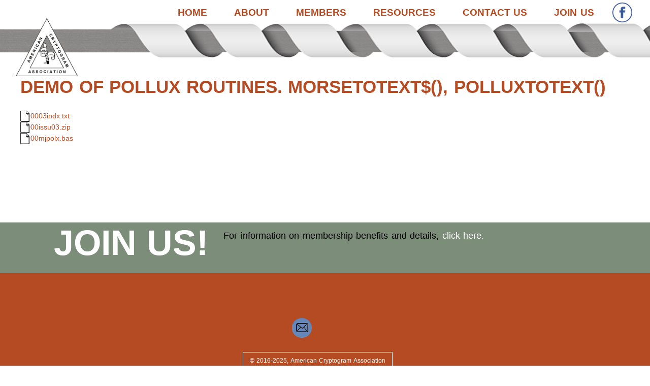

--- FILE ---
content_type: text/html; charset=UTF-8
request_url: https://www.cryptogram.org/resource-area/computer-column-programs/demo-of-pollux-routines-morsetotext-polluxtotext/
body_size: 7093
content:

<!doctype html>
<html lang="en-US">
    <head>
        <meta charset="utf-8">
        <meta http-equiv="X-UA-Compatible" content="IE=edge,chrome=1">
        <meta name="viewport" content="width=device-width, initial-scale=1.0">
        <title>Demo of Pollux routines. MorseToText$(), PolluxToText() | American Cryptogram Association</title>
        <link rel="pingback" href="https://www.cryptogram.org/xmlrpc.php" />
        <link rel="stylesheet" type="text/css" media="all" href="https://www.cryptogram.org/wp-content/themes/wp-opulus-child/style.css" />
        <link rel="shortcut icon" href="/wp-content/themes/wp-opulus-child/images/amercrypto_logo_fav.png">
        <!--[if IE 8 ]>
            <link rel="stylesheet" type="text/css" media="all" href="https://www.cryptogram.org/wp-content/themes/wp-opulus/css/ie8.css" />
        <![endif]-->
        <meta name='robots' content='max-image-preview:large' />
<link rel='dns-prefetch' href='//s.w.org' />
<link rel="alternate" type="application/rss+xml" title="American Cryptogram Association &raquo; Feed" href="https://www.cryptogram.org/feed/" />
<link rel="alternate" type="application/rss+xml" title="American Cryptogram Association &raquo; Comments Feed" href="https://www.cryptogram.org/comments/feed/" />
		<script type="text/javascript">
			window._wpemojiSettings = {"baseUrl":"https:\/\/s.w.org\/images\/core\/emoji\/13.0.1\/72x72\/","ext":".png","svgUrl":"https:\/\/s.w.org\/images\/core\/emoji\/13.0.1\/svg\/","svgExt":".svg","source":{"concatemoji":"https:\/\/www.cryptogram.org\/wp-includes\/js\/wp-emoji-release.min.js?ver=5.7.2"}};
			!function(e,a,t){var n,r,o,i=a.createElement("canvas"),p=i.getContext&&i.getContext("2d");function s(e,t){var a=String.fromCharCode;p.clearRect(0,0,i.width,i.height),p.fillText(a.apply(this,e),0,0);e=i.toDataURL();return p.clearRect(0,0,i.width,i.height),p.fillText(a.apply(this,t),0,0),e===i.toDataURL()}function c(e){var t=a.createElement("script");t.src=e,t.defer=t.type="text/javascript",a.getElementsByTagName("head")[0].appendChild(t)}for(o=Array("flag","emoji"),t.supports={everything:!0,everythingExceptFlag:!0},r=0;r<o.length;r++)t.supports[o[r]]=function(e){if(!p||!p.fillText)return!1;switch(p.textBaseline="top",p.font="600 32px Arial",e){case"flag":return s([127987,65039,8205,9895,65039],[127987,65039,8203,9895,65039])?!1:!s([55356,56826,55356,56819],[55356,56826,8203,55356,56819])&&!s([55356,57332,56128,56423,56128,56418,56128,56421,56128,56430,56128,56423,56128,56447],[55356,57332,8203,56128,56423,8203,56128,56418,8203,56128,56421,8203,56128,56430,8203,56128,56423,8203,56128,56447]);case"emoji":return!s([55357,56424,8205,55356,57212],[55357,56424,8203,55356,57212])}return!1}(o[r]),t.supports.everything=t.supports.everything&&t.supports[o[r]],"flag"!==o[r]&&(t.supports.everythingExceptFlag=t.supports.everythingExceptFlag&&t.supports[o[r]]);t.supports.everythingExceptFlag=t.supports.everythingExceptFlag&&!t.supports.flag,t.DOMReady=!1,t.readyCallback=function(){t.DOMReady=!0},t.supports.everything||(n=function(){t.readyCallback()},a.addEventListener?(a.addEventListener("DOMContentLoaded",n,!1),e.addEventListener("load",n,!1)):(e.attachEvent("onload",n),a.attachEvent("onreadystatechange",function(){"complete"===a.readyState&&t.readyCallback()})),(n=t.source||{}).concatemoji?c(n.concatemoji):n.wpemoji&&n.twemoji&&(c(n.twemoji),c(n.wpemoji)))}(window,document,window._wpemojiSettings);
		</script>
		<style type="text/css">
img.wp-smiley,
img.emoji {
	display: inline !important;
	border: none !important;
	box-shadow: none !important;
	height: 1em !important;
	width: 1em !important;
	margin: 0 .07em !important;
	vertical-align: -0.1em !important;
	background: none !important;
	padding: 0 !important;
}
</style>
	<link rel='stylesheet' id='wp-block-library-css'  href='https://www.cryptogram.org/wp-includes/css/dist/block-library/style.min.css?ver=5.7.2' type='text/css' media='all' />
<link rel='stylesheet' id='wp-members-css'  href='https://www.cryptogram.org/wp-content/plugins/wp-members/assets/css/forms/generic-no-float.min.css?ver=3.3.8' type='text/css' media='all' />
<link rel='stylesheet' id='bootstrap-css'  href='https://www.cryptogram.org/wp-content/themes/wp-opulus/css/bootstrap.min.css?ver=1.0' type='text/css' media='all' />
<link rel='stylesheet' id='bootstrap_responsive-css'  href='https://www.cryptogram.org/wp-content/themes/wp-opulus/css/bootstrap-responsive.min.css?ver=1.0' type='text/css' media='all' />
<link rel='stylesheet' id='bootstrap_fix-css'  href='https://www.cryptogram.org/wp-content/themes/wp-opulus/css/bootstrap-fix.css?ver=1.0' type='text/css' media='all' />
<link rel='stylesheet' id='font-awesome-css'  href='https://www.cryptogram.org/wp-content/themes/wp-opulus/css/font-awesome.min.css?ver=1.0' type='text/css' media='all' />
<link rel='stylesheet' id='scrollpane-css'  href='https://www.cryptogram.org/wp-content/themes/wp-opulus/css/jquery.jscrollpane.css?ver=2.0' type='text/css' media='all' />
<script type='text/javascript' src='https://www.cryptogram.org/wp-includes/js/jquery/jquery.min.js?ver=3.5.1' id='jquery-core-js'></script>
<script type='text/javascript' src='https://www.cryptogram.org/wp-includes/js/jquery/jquery-migrate.min.js?ver=3.3.2' id='jquery-migrate-js'></script>
<script type='text/javascript' src='https://www.cryptogram.org/wp-content/themes/wp-opulus/js/nimbus_public.js?ver=1.0' id='nibus_public-js'></script>
<script type='text/javascript' src='https://www.cryptogram.org/wp-content/themes/wp-opulus/js/jquery.bootstrap.min.js?ver=2.2.2' id='bootstrap-js'></script>
<script type='text/javascript' src='https://www.cryptogram.org/wp-content/themes/wp-opulus/js/jquery.jscrollpane.min.js?ver=2.0' id='scrollpane-js'></script>
<link rel="https://api.w.org/" href="https://www.cryptogram.org/wp-json/" /><link rel="alternate" type="application/json" href="https://www.cryptogram.org/wp-json/wp/v2/pages/675" /><link rel="EditURI" type="application/rsd+xml" title="RSD" href="https://www.cryptogram.org/xmlrpc.php?rsd" />
<link rel="wlwmanifest" type="application/wlwmanifest+xml" href="https://www.cryptogram.org/wp-includes/wlwmanifest.xml" /> 
<meta name="generator" content="WordPress 5.7.2" />
<link rel="canonical" href="https://www.cryptogram.org/resource-area/computer-column-programs/demo-of-pollux-routines-morsetotext-polluxtotext/" />
<link rel='shortlink' href='https://www.cryptogram.org/?p=675' />
<link rel="alternate" type="application/json+oembed" href="https://www.cryptogram.org/wp-json/oembed/1.0/embed?url=https%3A%2F%2Fwww.cryptogram.org%2Fresource-area%2Fcomputer-column-programs%2Fdemo-of-pollux-routines-morsetotext-polluxtotext%2F" />
<link rel="alternate" type="text/xml+oembed" href="https://www.cryptogram.org/wp-json/oembed/1.0/embed?url=https%3A%2F%2Fwww.cryptogram.org%2Fresource-area%2Fcomputer-column-programs%2Fdemo-of-pollux-routines-morsetotext-polluxtotext%2F&#038;format=xml" />
<link href='http://fonts.googleapis.com/css?family=Roboto:400,100,100italic,300,300italic,400italic,500,500italic,700,900,700italic,900italic' rel='stylesheet' type='text/css'>
<style type='text/css'>@font-face { font-family: 'BebasRegular'; src: url('https://www.cryptogram.org/wp-content/themes/wp-opulus/nimbus/fonts/BEBAS___-webfont.eot'); src: url('https://www.cryptogram.org/wp-content/themes/wp-opulus/nimbus/fonts/BEBAS___-webfont.eot?#iefix') format('embedded-opentype'), url('https://www.cryptogram.org/wp-content/themes/wp-opulus/nimbus/fonts/BEBAS___-webfont.woff') format('woff'), url('https://www.cryptogram.org/wp-content/themes/wp-opulus/nimbus/fonts/BEBAS___-webfont.ttf') format('truetype'), url('https://www.cryptogram.org/wp-content/themes/wp-opulus/nimbus/fonts/BEBAS___-webfont.svg#BebasRegular') format('svg'); font-weight: normal; font-style: normal; }</style>

<link href='http://fonts.googleapis.com/css?family=Ubuntu:300,400,500,700,300italic,400italic,500italic,700italic' rel='stylesheet' type='text/css'>
<link href='http://fonts.googleapis.com/css?family=PT+Sans+Narrow:400,700' rel='stylesheet' type='text/css' />
<link href='http://fonts.googleapis.com/css?family=PT+Sans:400,400italic,700,700italic' rel='stylesheet' type='text/css' />


        <!-- Style from American Cryptogram Theme Options. --> 
 
    <style type="text/css">
 
    
        /**  Body/General **/
        
        body { font: / ;  color:;  text-transform:; } 
        #ribbon_wrap, #content_wrap { -webkit-box-shadow: 0px 0px 9px 1px #555555; -moz-box-shadow: 0px 0px 9px 1px #555555; box-shadow: 0px 0px 9px 1px #555555; }
        
        /**  Links **/
        
        a { color:#0077ff; }
        a:hover { color:#0077ff; }
        
        /**  Titles **/
        
        h1 { font: / ; color:;  text-transform:; } 
        h2, div.editable h2 a, h3#reply-title { font: / ; color:; text-transform:; }
        h3 { font: / ; color:;  text-transform:; }
        h4 { font: / ; color:;  text-transform:;}
        h5 { font: / ; color:;  text-transform:;}
        h6 { font: / ; color:;  text-transform:;}	
        div.sidebar_widget h3, #side_menu h2 a { font: / ; color:;  text-transform:;}
        div.footer_widget h3 { font: / ; color:;  text-transform:;}
        
        /**  header **/ 
        
        .text_logo, #footer_text_logo, .text_logo a, #footer_text_logo a { font: / ; color:;  text-transform:;}
        #contact_line ul li, #contact_line ul li a, #contact_line ul li span { font: / ; color:;  text-transform:;}
        #header, #header_frontpage { background:#f0f0f0; }
        #ribbon_wrap { background:#ffffff; }
        
        /**  Menu **/
        
        div.menu ul ul { background:#464646; border:1px solid #535353; }
        div.menu ul li a { font: / ; color:;  text-transform:; }
        div.menu ul li li a {  font: / ; color:;  text-transform:;  }
        
        /**  footer **/
        
        #footer p, #footer a, #footer span, #footer .textwidget { font: / ; color:;  text-transform:;}
        #footer_wrap { background:#b54b23; }
        p#copyright, p#copyright a, p#credit, p#credit a { font: / ; color:;  text-transform:;}
        code, pre, var { font-family:; color:; }
        
        /**  frontpage **/
        
        #action_text_wrap { border-bottom:1px solid #e8e8e8; background: #f1f1f1; background: -moz-linear-gradient(top, #ffffff 0%, #f1f1f1 100%); background: -webkit-gradient(linear, left top, left bottom, color-stop(0%,#ffffff), color-stop(100%,#f1f1f1)); background: -webkit-linear-gradient(top, #ffffff 0%,#f1f1f1 100%); background: -o-linear-gradient(top, #ffffff 0%,#f1f1f1 100%); background: -ms-linear-gradient(top, #ffffff 0%,#f1f1f1 100%); background: linear-gradient(top, #ffffff 0%,#f1f1f1 100%);  }
        #action_text p { font: / ; color:;  text-transform:;}
        
        /**  Tables **/
        
        th, ul.css-tabs a, div.accordion h2, h2.hide_show_title span { font: / ; color:;  text-transform:;}
        td { font: / ; color:;  text-transform:;}
        caption { font: / ; color:;  text-transform:;}
        
        /**  Banner **/
        
        div#small_slider_wrap, div#full_slider_wrap, div#frontpage_banner img.wp-post-image { border:1px solid #b6b6b6; background:#ffffff; -webkit-box-shadow: 0px 0px 8px 0px #c5c5c5; -moz-box-shadow: 0px 0px 8px 0px #c5c5c5; box-shadow: 0px 0px 8px 0px #c5c5c5; }
        
        /**  Images **/
        
        .wp-post-image, img.avatar, div.featured_placeholder_wrap, .editable .gallery img { border:1px solid #b6b6b6; background:#ffffff; -webkit-box-shadow: 0px 0px 8px 0px #c5c5c5; -moz-box-shadow: 0px 0px 8px 0px #c5c5c5; box-shadow: 0px 0px 8px 0px #c5c5c5; }
        
        /**  Odds & Ends **/
        
        blockquote, div.quote p, div.quote a { font: / ; color:;  text-transform:;  }
        .pullquote_left p, .pullquote_right p { font: / ; color:;  text-transform:;  }
        
        
 
    </style>
    
<style type="text/css">.recentcomments a{display:inline !important;padding:0 !important;margin:0 !important;}</style>		<style type="text/css" id="wp-custom-css">
			div.menu ul ul {
	background-color: #ccc;
}		</style>
		        <!--[if lt IE 9]>
            <script src="https://www.cryptogram.org/wp-content/themes/wp-opulus/js/html5shiv.js"></script>
            <script src="https://www.cryptogram.org/wp-content/themes/wp-opulus/js/respond.min.js"></script>

        <![endif]-->

<style>
#action_text_wrap {
    background: #b54b23 repeat scroll 0 0;
    border-bottom: 1px solid #e8e8e8;
}
div.menu ul li a {
    /* color: #b54b23; */
    font: 16px/1em "Ubuntu",sans-serif;
    text-transform: uppercase;
}

#content_wrap {
    box-shadow: 0 0 0px 0px #555555;
}

#footer_wrap {
    background: #b54b23 none repeat scroll 0 0;
}

#pre_footer_wrap {
    background: #7c8d7a none repeat scroll 0 0;
}

#header, #header_frontpage {
    background: #fff none repeat scroll 0 0;
}

#ribbon_wrap {
    background: rgba(0, 0, 0, 0) url("/wp-content/themes/wp-opulus-child/images/ribbon_wrap_bg_org.png") repeat scroll 0 0;
    height: 67px;
}

#ribbon_wrap, #content_wrap {
    box-shadow: 0 0 0px 0px #555555;
}

h1 {
	  color: #b54b23;
    font: 700 35px/1em "Roboto",sans-serif;
    padding-bottom: 10px;
    text-transform: uppercase;
}

a {
    color: #b54b23;
}





div.menu ul li li a {
   /* color: #b54b23;  */
}
@media (max-width: 480px ){
	.rpwe-summary {font-size: 15px;line-height: 18px;}
	td {font: 13px/1.4em "Roboto",sans-serif;}
	body {padding-left: 0;padding-right:0;}
	.navbar .btn-navbar {margin-right: 55px;}
	.navbar-fixed-top, .navbar-fixed-bottom, .navbar-static-top {
    margin-left: 0px;
    margin-right: 0px;
}
#ribbon_wrap {
    background: rgba(0, 0, 0, 0) none repeat scroll 0 0;
    height: 67px;
}



	#content_wrap {padding-left: 20px;position: inherit;width: 80%;}#sub_title h1 {font-size: 30px;padding-left: 20px;}}




@media (min-width: 768px)  { 

    div.menu ul li a {
    font: 700 19px/1em "Ubuntu",sans-serif;
    text-transform: uppercase;
}
}

@media (max-width: 767px)  { 
body {
    padding-left: 0px;
    padding-right: 0px;
}
#ribbon_wrap {
    background: rgba(0, 0, 0, 0) none repeat scroll 0 0;
    height: 67px;
}
}





#image_logo {max-width:125px;}

</style>
        
    </head>
    <body class="page-template page-template-full_width page-template-full_width-php page page-id-675 page-child parent-pageid-206">
        <div id="header">
            <div id="contact_line_wrapper" class="row" >
    <div id="contact_line"  class="span12 center none">
            </div>
</div><div id="ribbon_wrap">
    <div class="row">
        <div id="ribbon" class="center none">	
            <div class="navbar navbar-inverse navbar-fixed-top">
                <div class="navbar-inner">
                    <div class="container">
                        <h1 class="text_logo"><a href="https://www.cryptogram.org"><img alt="American Cryptogram Association" src="/wp-content/themes/wp-opulus-child/images/amercrypto_logo.png" id="image_logo"></a></h1>
                        <a class="btn btn-navbar" data-toggle="collapse" data-target="#mobile_menu">
                            <span class="icon-bar"></span>
                            <span class="icon-bar"></span>
                            <span class="icon-bar"></span>
                        </a>
                        <div class="clear"></div>
                        <ul id="mobile_menu" class="collapse"><li id="menu-item-424" class="topitem menu-item menu-item-type-post_type menu-item-object-page menu-item-home menu-item-424"><a href="https://www.cryptogram.org/">Home</a></li>
<li id="menu-item-423" class="topitem menu-item menu-item-type-post_type menu-item-object-page menu-item-has-children menu-item-423"><a href="https://www.cryptogram.org/about-the-aca/">About</a>
<ul class="sub-menu">
	<li id="menu-item-2187" class="menu-item menu-item-type-post_type menu-item-object-page menu-item-2187"><a href="https://www.cryptogram.org/about-the-aca/">About the ACA</a></li>
	<li id="menu-item-429" class="menu-item menu-item-type-post_type menu-item-object-page menu-item-429"><a href="https://www.cryptogram.org/about-the-aca/membership/">Membership</a></li>
	<li id="menu-item-438" class="menu-item menu-item-type-post_type menu-item-object-page menu-item-438"><a href="https://www.cryptogram.org/become-a-member/">Become A Member</a></li>
	<li id="menu-item-433" class="menu-item menu-item-type-post_type menu-item-object-page menu-item-433"><a href="https://www.cryptogram.org/about-the-aca/history/">History</a></li>
	<li id="menu-item-5729" class="menu-item menu-item-type-post_type menu-item-object-page menu-item-5729"><a href="https://www.cryptogram.org/about-the-aca/aca-swag/">ACA SWAG</a></li>
	<li id="menu-item-432" class="menu-item menu-item-type-post_type menu-item-object-page menu-item-432"><a href="https://www.cryptogram.org/about-the-aca/constitution/">Constitution</a></li>
	<li id="menu-item-431" class="menu-item menu-item-type-post_type menu-item-object-page menu-item-431"><a href="https://www.cryptogram.org/about-the-aca/bylaws/">Bylaws</a></li>
	<li id="menu-item-4912" class="menu-item menu-item-type-post_type menu-item-object-page menu-item-4912"><a href="https://www.cryptogram.org/contact-us/">Officers</a></li>
	<li id="menu-item-2491" class="menu-item menu-item-type-post_type menu-item-object-page menu-item-2491"><a href="https://www.cryptogram.org/about-the-aca/faq-non-members/">FAQ</a></li>
</ul>
</li>
<li id="menu-item-422" class="topitem menu-item menu-item-type-post_type menu-item-object-page menu-item-has-children menu-item-422"><a href="https://www.cryptogram.org/member-area/">Members</a>
<ul class="sub-menu">
	<li id="menu-item-4511" class="menu-item menu-item-type-post_type menu-item-object-page menu-item-4511"><a href="https://www.cryptogram.org/member-login/">Log In</a></li>
</ul>
</li>
<li id="menu-item-421" class="topitem menu-item menu-item-type-post_type menu-item-object-page current-page-ancestor menu-item-has-children menu-item-421"><a href="https://www.cryptogram.org/resource-area/">Resources</a>
<ul class="sub-menu">
	<li id="menu-item-2189" class="menu-item menu-item-type-post_type menu-item-object-page menu-item-2189"><a href="https://www.cryptogram.org/resource-area/sample-issue-cryptogram/"><em>The Cryptogram</em>: Sample Issue</a></li>
	<li id="menu-item-758" class="menu-item menu-item-type-custom menu-item-object-custom menu-item-758"><a href="/resource-area/">Downloads</a></li>
	<li id="menu-item-428" class="menu-item menu-item-type-post_type menu-item-object-page menu-item-428"><a href="https://www.cryptogram.org/resource-area/solve-a-cipher/">Solve A Cipher</a></li>
	<li id="menu-item-426" class="menu-item menu-item-type-post_type menu-item-object-page menu-item-426"><a href="https://www.cryptogram.org/resource-area/cipher-types/">Cipher Types</a></li>
	<li id="menu-item-425" class="menu-item menu-item-type-post_type menu-item-object-page menu-item-425"><a href="https://www.cryptogram.org/resource-area/aca-word-lists/">ACA Word Lists</a></li>
	<li id="menu-item-5533" class="menu-item menu-item-type-post_type menu-item-object-page menu-item-5533"><a href="https://www.cryptogram.org/science-olympiad/">Science Olympiad</a></li>
	<li id="menu-item-5534" class="menu-item menu-item-type-post_type menu-item-object-page menu-item-5534"><a href="https://www.cryptogram.org/geocaching/">Geocaching</a></li>
</ul>
</li>
<li id="menu-item-420" class="topitem menu-item menu-item-type-post_type menu-item-object-page menu-item-420"><a href="https://www.cryptogram.org/contact-us/">Contact Us</a></li>
<li id="menu-item-8" class="topitem menu-item menu-item-type-custom menu-item-object-custom menu-item-8"><a href="/become-a-member/">Join Us</a></li>
<li id="menu-item-1215" class="menu-item menu-item-type-custom menu-item-object-custom menu-item-1215"><a href="http://www.facebook.com/cryptogram">Facebook</a></li>
</ul>                    </div>
                </div>
            </div>
             	
    <a class="hidden-phone" href="https://www.cryptogram.org/"><img id="image_logo" src="/wp-content/themes/wp-opulus-child/images/amercrypto_logo.png" alt="American Cryptogram Association" /></a>

<div class="menu"><ul id="menu" class="menu"><li class="topitem menu-item menu-item-type-post_type menu-item-object-page menu-item-home menu-item-424"><a href="https://www.cryptogram.org/">Home</a></li>
<li class="topitem menu-item menu-item-type-post_type menu-item-object-page menu-item-has-children menu-item-423"><a href="https://www.cryptogram.org/about-the-aca/">About</a>
<ul class="sub-menu">
	<li class="menu-item menu-item-type-post_type menu-item-object-page menu-item-2187"><a href="https://www.cryptogram.org/about-the-aca/">About the ACA</a></li>
	<li class="menu-item menu-item-type-post_type menu-item-object-page menu-item-429"><a href="https://www.cryptogram.org/about-the-aca/membership/">Membership</a></li>
	<li class="menu-item menu-item-type-post_type menu-item-object-page menu-item-438"><a href="https://www.cryptogram.org/become-a-member/">Become A Member</a></li>
	<li class="menu-item menu-item-type-post_type menu-item-object-page menu-item-433"><a href="https://www.cryptogram.org/about-the-aca/history/">History</a></li>
	<li class="menu-item menu-item-type-post_type menu-item-object-page menu-item-5729"><a href="https://www.cryptogram.org/about-the-aca/aca-swag/">ACA SWAG</a></li>
	<li class="menu-item menu-item-type-post_type menu-item-object-page menu-item-432"><a href="https://www.cryptogram.org/about-the-aca/constitution/">Constitution</a></li>
	<li class="menu-item menu-item-type-post_type menu-item-object-page menu-item-431"><a href="https://www.cryptogram.org/about-the-aca/bylaws/">Bylaws</a></li>
	<li class="menu-item menu-item-type-post_type menu-item-object-page menu-item-4912"><a href="https://www.cryptogram.org/contact-us/">Officers</a></li>
	<li class="menu-item menu-item-type-post_type menu-item-object-page menu-item-2491"><a href="https://www.cryptogram.org/about-the-aca/faq-non-members/">FAQ</a></li>
</ul>
</li>
<li class="topitem menu-item menu-item-type-post_type menu-item-object-page menu-item-has-children menu-item-422"><a href="https://www.cryptogram.org/member-area/">Members</a>
<ul class="sub-menu">
	<li class="menu-item menu-item-type-post_type menu-item-object-page menu-item-4511"><a href="https://www.cryptogram.org/member-login/">Log In</a></li>
</ul>
</li>
<li class="topitem menu-item menu-item-type-post_type menu-item-object-page current-page-ancestor menu-item-has-children menu-item-421"><a href="https://www.cryptogram.org/resource-area/">Resources</a>
<ul class="sub-menu">
	<li class="menu-item menu-item-type-post_type menu-item-object-page menu-item-2189"><a href="https://www.cryptogram.org/resource-area/sample-issue-cryptogram/"><em>The Cryptogram</em>: Sample Issue</a></li>
	<li class="menu-item menu-item-type-custom menu-item-object-custom menu-item-758"><a href="/resource-area/">Downloads</a></li>
	<li class="menu-item menu-item-type-post_type menu-item-object-page menu-item-428"><a href="https://www.cryptogram.org/resource-area/solve-a-cipher/">Solve A Cipher</a></li>
	<li class="menu-item menu-item-type-post_type menu-item-object-page menu-item-426"><a href="https://www.cryptogram.org/resource-area/cipher-types/">Cipher Types</a></li>
	<li class="menu-item menu-item-type-post_type menu-item-object-page menu-item-425"><a href="https://www.cryptogram.org/resource-area/aca-word-lists/">ACA Word Lists</a></li>
	<li class="menu-item menu-item-type-post_type menu-item-object-page menu-item-5533"><a href="https://www.cryptogram.org/science-olympiad/">Science Olympiad</a></li>
	<li class="menu-item menu-item-type-post_type menu-item-object-page menu-item-5534"><a href="https://www.cryptogram.org/geocaching/">Geocaching</a></li>
</ul>
</li>
<li class="topitem menu-item menu-item-type-post_type menu-item-object-page menu-item-420"><a href="https://www.cryptogram.org/contact-us/">Contact Us</a></li>
<li class="topitem menu-item menu-item-type-custom menu-item-object-custom menu-item-8"><a href="/become-a-member/">Join Us</a></li>
<li class="menu-item menu-item-type-custom menu-item-object-custom menu-item-1215"><a href="http://www.facebook.com/cryptogram">Facebook</a></li>
</ul></div>        </div>
    </div>
</div>
<div class="row">
    <div id="sub_title" class="span12 center none">
                    <h1>Demo of Pollux routines. MorseToText$(), PolluxToText()</h1>
         
    </div>    
</div>
            <div class="clear"></div>
        </div>

<div id="content_wrap">
    <div class="row">
        <div id="content_full" class="editable span12 center none">
                                                                        <p><img src="/downloads/generic.gif" alt="[file]" /><a href="/downloads/aca.info/computer.column/00issue03/0003indx.txt">0003indx.txt</a><br />
<img src="/downloads/generic.gif" alt="[file]" /><a href="/downloads/aca.info/computer.column/00issue03/00issu03.zip">00issu03.zip</a><br />
<img src="/downloads/generic.gif" alt="[file]" /><a href="/downloads/aca.info/computer.column/00issue03/00mjpolx.bas.txt">00mjpolx.bas</a></p>
                                                                    <div class="clear"></div>			
        </div>
    </div>
</div>

<div id="frontpagefoot" class="row" style="background-color:#ebebeb;">
	<div style="width:100%;height:29px;background: rgba(0, 0, 0, 0) url('/wp-content/themes/wp-opulus-child/images/ac_boxtop_word.png') repeat scroll 0 0"></div>
    <div class="center none">
        <div id="footer_widgets_wrap">
            <div class="row">
                <div id="footer_widget_left" class="span12 center none">
                    <div class="footer_widget sidebar sidebar_editable widget widget_text">			<div class="textwidget"><div class="widget_section_title">       </div>

</div>
		</div>                </div>			

            <div class="clear"></div>
        </div>
</div>        
</div>
</div>
<div id="pre_footer_wrap" class="row">
    <div id="pre_footer" class="span12 center none">
          <div class="row">
          		<div class="span4" id="prefootjoin">
                Join US!
                </div>
                <div class="span8" id="prefootjointxt">

    			For information on membership benefits and details, <a href="/about-the-aca/membership/" style="color:#fff;">click here.</a>
    			</div>    
    	  </div>
    </div>
</div>

<div id="footer_wrap" class="row">
    <div id="footer" class="span12 center none">
        <div id="footer_base">
            <div id="footer_meta">
		<div style="width:100px;height:50px;margin:0 auto;padding-bottom: 20px;">
<!--                   <a href="https://www.facebook.com/cryptogram/"><div style="width:43px;height:43px;background: rgba(0, 0, 0, 0) url(/wp-content/themes/wp-opulus-child/images/sm_icons_nav_sprite_foot.png) no-repeat scroll 0 3px;float:left;"></div></a>
-->
                  <a href="/contact-us/"><div style="width:43px;height:43px;background: rgba(0, 0, 0, 0) url(/wp-content/themes/wp-opulus-child/images/sm_icons_nav_sprite_foot.png) no-repeat scroll -50px -39px;float:left;"></div></a>
                </div>
				<div id="copyright">&copy; 2016-2025, American Cryptogram Association</div>
                <div class="clear"></div>
            </div>
            
            <p id="credit">Site by <a href="http://powerthruconsulting.com/">PowerThru</a></p>
        </div>		
    </div>
</div>

<style>.rpwe-block a {display: block !important;font-size:22px;line-height:22px;}.rpwe-summary {font-size: 16px;} @media (max-width: 480px ){
	.rpwe-summary {font-size: 15px;line-height: 18px;}}</style>
<script type='text/javascript' src='https://www.cryptogram.org/wp-includes/js/wp-embed.min.js?ver=5.7.2' id='wp-embed-js'></script>

<script>
	jQuery.noConflict();
	jQuery( document ).ready(function( $ ) {
		
	$(".formhideme").delay(5000).hide();	
$("#ninja_forms_field_14_div_wrap").hide();
$("#ninja_forms_field_15_div_wrap").hide();
$("#ninja_forms_field_16_div_wrap").hide();
$("#ninja_forms_field_17_div_wrap").hide();
$("#ninja_forms_field_18_div_wrap").hide();
$("#ninja_forms_field_19_div_wrap").hide();
$("#ninja_forms_field_38_div_wrap").hide();
$("#ninja_forms_field_39_div_wrap").hide();
$("#ninja_forms_field_40_div_wrap").hide();
$("#ninja_forms_field_41_div_wrap").hide();
$("#ninja_forms_field_42_div_wrap").hide();
$("#ninja_forms_field_43_div_wrap").hide();

$("#ninja_forms_field_73_div_wrap").hide();
$("#ninja_forms_field_74_div_wrap").hide();
$("#ninja_forms_field_75_div_wrap").hide();
$("#ninja_forms_field_76_div_wrap").hide();
$("#ninja_forms_field_77_div_wrap").hide();
$("#ninja_forms_field_78_div_wrap").hide();
$("#ninja_forms_field_79_div_wrap").hide();
$("#ninja_forms_field_82_div_wrap").hide();
$("#nf_submit_21").hide();


$("#salespart").click(function() {
$("#ninja_forms_field_73_div_wrap").show();
$("#ninja_forms_field_74_div_wrap").show();
$("#ninja_forms_field_75_div_wrap").show();
$("#ninja_forms_field_76_div_wrap").show();
$("#ninja_forms_field_77_div_wrap").show();
$("#ninja_forms_field_78_div_wrap").show();
$("#ninja_forms_field_79_div_wrap").show();
$("#ninja_forms_field_82_div_wrap").show();
$("#nf_submit_21").show();
});

$("#ninja_forms_field_12_4").click(function() {
$("#ninja_forms_field_19_div_wrap").show();
});

$("#ninja_forms_field_12_5").click(function() {
$("#ninja_forms_field_19_div_wrap").show();
});

$("#ninja_forms_field_36_6").click(function() {
$("#ninja_forms_field_43_div_wrap").show();
});

$("#ninja_forms_field_36_7").click(function() {
$("#ninja_forms_field_43_div_wrap").show();
});

$("#ninja_forms_field_26_1").click(function() {
$("#ninja_forms_field_27_div_wrap").hide();
$("#ninja_forms_field_28_div_wrap").hide();
});

$("#ninja_forms_field_26_0").click(function() {
$("#ninja_forms_field_27_div_wrap").show();
$("#ninja_forms_field_28_div_wrap").show();
});


$("#ninja_forms_field_12_2").click(function() {
$("#ninja_forms_field_15_div_wrap").show();
$("#ninja_forms_field_16_div_wrap").show();
$("#ninja_forms_field_17_div_wrap").show();
$("#ninja_forms_field_18_div_wrap").show();


});

$("#ninja_forms_field_12_3").click(function() {
$("#ninja_forms_field_15_div_wrap").show();
$("#ninja_forms_field_16_div_wrap").show();
$("#ninja_forms_field_17_div_wrap").show();
$("#ninja_forms_field_18_div_wrap").show();

});

$("#ninja_forms_field_36_2").click(function() {
$("#ninja_forms_field_39_div_wrap").show();
$("#ninja_forms_field_40_div_wrap").show();
$("#ninja_forms_field_41_div_wrap").show();
$("#ninja_forms_field_42_div_wrap").show();


});

$("#ninja_forms_field_36_3").click(function() {
$("#ninja_forms_field_39_div_wrap").show();
$("#ninja_forms_field_40_div_wrap").show();
$("#ninja_forms_field_41_div_wrap").show();
$("#ninja_forms_field_42_div_wrap").show();
});


	});
        
	</script>
		
	<!--	<script>
	jQuery.noConflict();
	jQuery( document ).ready(function( $ ) {
		
	$(".formhidme").delay(5000).hide();	
	$("tr.estore-cart-total").before("<tr class='estore-cart-surcharge'><td style='font-weight: bold; text-align: right;' colspan='2'>PayPal Surcharge: </td><td style='text-align: left'><span class='eStore_cart_surcharge_price'>$0</span><input type='hidden' value='' id='original_total' /></td><td></td></tr>");
	$("#original_total").val($("tr.estore-cart-total td:nth-of-type(2)").html());
	$(".eStore_gateway").change(function(){
            var selected = $(this);
            if(selected.val() == "paypal"){
            $("tr.estore-cart-surcharge").show();
			var a = $("tr.estore-cart-total td:nth-of-type(2)").html();
			var b = a.slice(1);
			var c = Number(b);
			var d = c * 0.029 + 0.3;
			var e = d.toFixed(2)
			$("td span.eStore_cart_surcharge_price").html("$"+e);
			var f = c + d;
			var g = f.toFixed(2);
			$("tr.estore-cart-total td:nth-of-type(2)").html("$"+g);
            }
            if(selected.val() == "manual"){
            $("tr.estore-cart-surcharge").hide();
			$("tr.estore-cart-total td:nth-of-type(2)").html($("#original_total").val());
            }
	});
	$(".eStore_gateway").change();
	/*var a = $("tr.estore-cart-total td:nth-of-type(2)").html();
	$("#original_total").val(a);
	var b = a.slice(1);
	var c = Number(b);
	var d = c * 0.029 + 0.3;
	var e = d.toFixed(2)
	$("td span.eStore_cart_surcharge_price").html("$"+e);
	var f = c + d;
	var g = f.toFixed(2)
	$("tr.estore-cart-total td:nth-of-type(2)").html("$"+g);
	/*$("select.eStore_gateway").on("change",gateway());
	function gateway() {
	var gateway = $("select.eStore_gateway:checked").val();
	alert(gateway);
	};*/
	});
	</script>-->
<style>.visual-form-builder .vfb-legend {display: none;} #vfb-70, #vfb-3, #vfb-124, #vfb-89, #vfb-159 {
    display: none;
}#wpmem_reg input[type="text"], #wpmem_reg textarea, #wpmem_login input[type="text"], #wpmem_login input[type="password"] {height: 40px;}.list-radio-wrap.label-left label, .list-radio-wrap.label-left ul, .list-radio-wrap.label-left ul li, .list-radio-wrap.label-right label, .list-radio-wrap.label-right ul, .list-radio-wrap.label-right ul li, .list-checkbox-wrap.label-left label, .list-checkbox-wrap.label-left ul, .list-checkbox-wrap.label-left ul li, .list-checkbox-wrap.label-right label, .list-checkbox-wrap.label-right ul, .list-checkbox-wrap.label-right ul li {
    float: none;
}.ninja-forms-required-items {display:none;}</style>
<!-- WiredMinds eMetrics tracking with Enterprise Edition V5.4 START -->
<script type='text/javascript' src='https://count.carrierzone.com/app/count_server/count.js'></script>
<script type='text/javascript'><!--
wm_custnum='f2dec67e7f580d2f';
wm_page_name='index.php';
wm_group_name='/services/webpages/c/r/cryptogram.org/public';
wm_campaign_key='campaign_id';
wm_track_alt='';
wiredminds.count();
// -->
</script>
<!-- WiredMinds eMetrics tracking with Enterprise Edition V5.4 END -->
</body>
</html>
